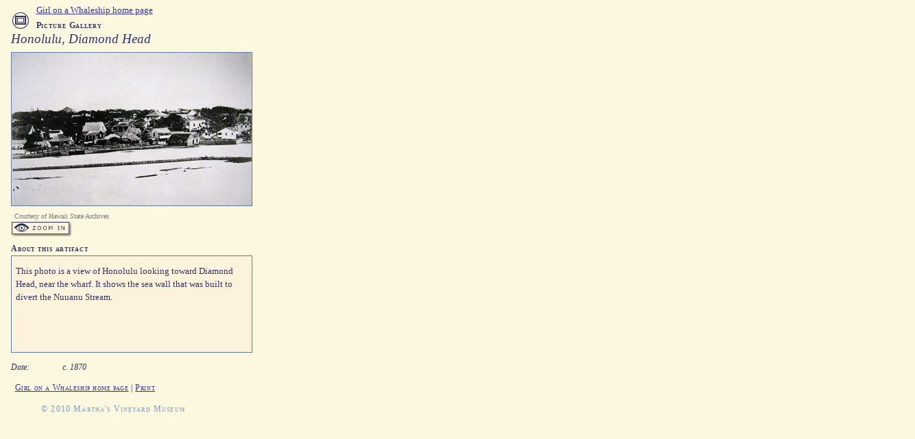

--- FILE ---
content_type: text/html;charset=UTF-8
request_url: http://girlonawhaleship.org/jernapp/artifact.do?shortName=honolulu_diamond_head
body_size: 3132
content:
<!DOCTYPE html> <html><head><meta charset="utf-8"><title>Whaling Artifact: Honolulu, Diamond Head</title><link href="/common/whaling_styles.css" rel="stylesheet" type="text/css" media="screen" /><!--[if lte IE 7]>	<link rel="stylesheet" media="screen" type="text/css" href="/common/whaling_stylesIE7and_down.css" /><![endif]--><!--[if gte IE 8]>	<link rel="stylesheet" media="screen" type="text/css" href="/common/whaling_stylesIE8and_up.css" /><![endif]--><link href="/common/whaling_printstyles.css" rel="stylesheet" type="text/css" media="print" /><script language="JavaScript" type="text/javascript" src="/common/scripts.js"></script></head><body class="popup">  <a name="top" id="top"></a>	<SCRIPT LANGUAGE="JavaScript">	<!--		if (openedByOutside) { //  openend by something other than internal pop window link			document.write('<a href="/index.html">Girl on a Whaleship home page</a>');		}	//-->	</SCRIPT>	<img src="/images/cardicons/Picture Gallery.gif" class="cardicon" height="27" width="27" alt="Picture Gallery icon" />	<h4>Picture Gallery</h4>	<h2>Honolulu, Diamond Head</h2>	<!-- image -->	<img class="main_img" src="/artifacts/views/honolulu_diamond_head.jpg" 	width="350" height="223"	alt="/artifacts/views/honolulu_diamond_head.jpg" border="1" /><br />	<p class="source">Courtesy of Hawaii State Archives	</p>	<!-- page links -->			<!-- icons: conditional. The superset of possibilities are: zoom (zoomify), interactive activitiy (magic lens, quicktime video, other flash-based thingy, and transcription -->		<div class="artifact_icons">	<!-- icon: to zoom.  -->		 <a href="/jernapp/artifact_zoom.do?shortName=honolulu_diamond_head&page="><img src="/artifacts/images/icon_zoom.gif" alt="zoom icon" width="88"  height="22" border="0" id="zoom" onMouseOver="MM_swapImage('zoom','','/artifacts/images/icon_zoom_f2.gif',1)" onMouseOut="MM_swapImgRestore()"/></a>		<!-- icon: to text.  -->			</div><!-- /artifact_icons div -->		<!-- label -->		<h4>About this artifact</h4>	<div  class="cardtext">		<p>This photo is a view of Honolulu looking toward Diamond Head, near the wharf. It shows the sea wall that was built to divert the Nuuanu Stream.</p>	</div><!-- /cardtext div -->	<!-- core info -->	<dl class="coreinfo">					<dt>Date:</dt>			<dd>				c. 				1870									</dd>																</dl>		<p class="btm_links">	<SCRIPT LANGUAGE="JavaScript">	<!--	if (openedByOutside) { //  openend by something other than internal pop window link		document.write('<a href="/index.html">Girl on a Whaleship home page</a> | ');	} else { // opened by pop window		document.write('<a href="javascript:window.close()">Close Window</a> | ');	}	//-->	</SCRIPT>	<a href="javascript:window.print()">Print</a></p>	<p id="handlenoscript">JavaScript required access all features of this site. Use Browser Back to return.</p>	<script type="text/javascript">	document.getElementById('handlenoscript').style.display = 'none';	</script>	  	<div id="footer">    	<p>&copy; 2010 Martha's Vineyard Museum</p>
	</div><!-- end footer div --></body></html>

--- FILE ---
content_type: text/css
request_url: http://girlonawhaleship.org/common/whaling_styles.css
body_size: 21604
content:
/* CSS Document -- STYLES FOR COMPLIANT BROWSERS */
body {
	font-family: "Palatino Linotype", Palatino, "Book Antiqua", Georgia, "Times New Roman", Times, serif;
	font-size: medium;
	color:#333333;
	background-color: #191B37;
	padding: 0;
	margin: 0;
	border:0;			/* This removes the border around the viewport in old versions of IE */
	width:100%;
	min-width:800px;		 /*Minimum width of layout - remove line if not required */
					/* The min-width property does not work in old versions of Internet Explorer */
	behavior: url(/common/csshover.htc);
}

body.whaling	{
	background-image: url(/images/bkgnd_whaling.jpg);
	-webkit-background-size: 100%;   											/* Safari 3.0 */
	-moz-background-size: 100%;      											/* Gecko 1.9.2 (Firefox 3.6) */
  -o-background-size: 100%;        											/* Opera 9.5 */
  -moz-border-image: url(/images/bkgnd_whaling.jpg) 0;  /* Gecko 1.9.1 (Firefox 3.5) */
  background-size: cover;           										/* Gecko 2.0 (Firefox 4.0) and other CSS3-compliant browsers */
}
body.laura	{
	background-image:url(/images/bkgnd_laura.jpg);
	-webkit-background-size: 100%;   											/* Safari 3.0 */
	-moz-background-size: 100%;      											/* Gecko 1.9.2 (Firefox 3.6) */
  -o-background-size: 100%;        											/* Opera 9.5 */
  -moz-border-image: url(/images/bkgnd_laura.jpg) 0;  	/* Gecko 1.9.1 (Firefox 3.5) */
  background-size: cover;           										/* Gecko 2.0 (Firefox 4.0) and other CSS3-compliant browsers */


/*  background-size: 100% 100%;           									 Gecko 2.0 (Firefox 4.0) and other CSS3-compliant browsers */
/*  background-origin: content;
/*	-moz-background-size: 100% 100%;      									 Gecko 1.9.2 (Firefox 3.6) */
/*  -o-background-size: 100% 100%;        									 Opera 9.5 */
/*  -webkit-background-size: 100% 100%;   									 Safari 3.0 */
/*  -moz-border-image: url(/images/bkgnd_laura.jpg) 0;     Gecko 1.9.1 (Firefox 3.5) */
}
body.map	{
	background-image: url(/images/bkgnd_map.jpg);
	-webkit-background-size: 100%;   											/* Safari 3.0 */
	-moz-background-size: 100%;      											/* Gecko 1.9.2 (Firefox 3.6) */
  -o-background-size: 100%;        											/* Opera 9.5 */
  -moz-border-image: url(/images/bkgnd_map.jpg) 0;    	/* Gecko 1.9.1 (Firefox 3.5) */
  background-size: cover;           										/* Gecko 2.0 (Firefox 4.0) and other CSS3-compliant browsers */


/*  background-size: 100% 100%;           									Gecko 2.0 (Firefox 4.0) and other CSS3-compliant browsers */
/*  background-origin: content;
/*	-moz-background-size: 100% 100%;      									Gecko 1.9.2 (Firefox 3.6) */
/*  -o-background-size: 100% 100%;        									Opera 9.5 */
/*  -webkit-background-size: 100% 100%;   									Safari 3.0 */
/*  -moz-border-image: url(/images/bkgnd_map.jpg) 0;     		Gecko 1.9.1 (Firefox 3.5) */
}
body.journal	{
	background-image: url(/images/bkgnd_journal.jpg);
}
body.timeline	{
	background-image: url(/images/bkgnd_sea.jpg);
}
body.ship	{
	background-image: url(/images/bkgnd_ship.jpg);
}
body.whales	{
	background-image: url(/images/bkgnd_whales.jpg);
}
body.artifacts	{
	background-image: url(/images/bkgnd_sea.jpg);
}
body.crew	{
	background-image: url(/images/bkgnd_sea.jpg);
}
body.gallery	{
	background-image: url(/images/bkgnd_sea.jpg);
}
body.glossary	{
	background-image: url(/images/bkgnd_sea.jpg);
}
body.people	{
	background-image: url(/images/bkgnd_sea.jpg);
}
body.essays	{
	background-image: url(/images/bkgnd_sea.jpg);
}
/* ------------------------------------------ */
/* ------------------	HEADER -----------------*/
/* ------------------------------------------ */
#header {
	clear:both;
	float:left;
	width:100%;
	margin: 0 0 0 3%;
}
#header h1	{
	font-size: 1.5em;
	font-style: italic;
	font-weight: normal;
	padding: 0;
}
#header a:link	{
	color:#CC9900;
	text-decoration: none;
}
#header a:visited	{
	color:#CC9900;
	text-decoration: none;
}
#header a:hover	{
	color:#FFFFCC;
	text-decoration: underline;
}
/* ----------------holy grail---------------- */
/* ------------------	LAYOUT -----------------*/
/* ------------------------------------------ */
/* column container */
.colmask {
	position:relative;	/* This fixes the IE7 overflow hidden bug */
	clear:both;
	float:left;
	width:100%;			/* width of whole page */
	overflow:hidden;		/* This chops off any overhanging divs */
}
/* common column settings */
.colright,
.colmid,
.colleft {
	float:left;
	width:100%;			/* width of page */
	position:relative;
}
.col1,
.col2,
.col3 {
	float:left;
	position:relative;
	padding:0 0 1em 0;	/* no left and right padding on columns, we just make them narrower instead 
					only padding top and bottom is included here, make it whatever value you need */
	overflow:hidden;
}
/* 3 Column settings */
.threecol {
}
.threecol .colmid {
	right:35%;			/* width of the right column */
}
.threecol .colleft {
	right:40%;			/* width of the middle column */
}
.threecol .col1 {/* col1 is the middle column-main content area */
	width:40%;			/* width of center column content (column width minus padding on either side) //this shifts everything to the right// */
	left:100%;			/* 100% plus left padding of center column */
}
.threecol .col2 {/* col2 is the left nav content area */
	width:21%;			/* Width of left column content (column width minus padding on either side) */
	left:38%;			/* width of (right column (35)) plus (center column left (1) and right padding(1)) plus (left column left padding(2))//this controls left-most margin// */
}
.threecol .col3 {/* col3 is the right-most content area */
	width:32%;			/* Width of right column content (column width minus padding on either side) //this makes the right-most margin//*/
	left:80%;			/* Please make note of the brackets here:
					(100% - ((25)left column width) plus ((1+1)center column left and right padding) plus ((2+1)left column left and right padding) plus ((1)right column left padding) //this moves right hand column--bigger number, moves it further right */
}

/* 2 Column (left menu) settings */
.leftmenu .colleft {
	right:75%;			/* right column width */
}
.leftmenu .col1 {
	width:72%;			/* right column content width */
	left:101%;			/* 100% plus left column left padding */
}
.leftmenu .col2 {
	width:21%;			/* left column content width (column width minus left and right padding) */
	left:6%;			/* (right column left and right padding) plus (left column left padding) */
}

/* ------------------------------------------ */
/* -----------	LEFT NAVIGATION --------------*/
/* ------------------------------------------ */
#leftnav {
	background-color: #191B37;
	opacity: 0.85;
	filter:alpha(opacity=85);
	width: 220px;
	border: 1px #6B7995 solid;
}
#leftnav ul {
	font-variant: small-caps;
	letter-spacing: .10em;
	list-style-type: none;
	padding: 0 .25em 0em .75em;
	margin-top: 0;
	font-size: .70em;
}
/* ------this is a hack for Safari and Chrome------*/

@media screen and (-webkit-min-device-pixel-ratio:0)	{
#leftnav ul	{	font-size: .75em; }
}

#leftnav ul li	{
	padding-bottom: .5em;
}
#leftnav ul li.selected	a {
	padding-bottom: .5em;
	color:#FFFFCC;
}
#leftnav li	a:link	{
	color:#8299BC;
	text-decoration: none;
}
#leftnav li	a:visited	{
	color:#666699;
	text-decoration: none;
}
#leftnav li	a:hover	{
	color:#FFFFCC;
	text-decoration: underline;
}
#leftnav li img	{
	border: none;
	vertical-align: middle;
	padding-right: .5em;
	background-color:#191B37;
}

#leftnav li.nav_subhead	{
	background-color: #6B7995;
	color:#333366;
	font-weight: bold;
	padding: .25em 1em .25em 1em;
	margin: 0 -4px 0 -9px;
}
/* ------------------------------------------ */
/* ---- MIDDLE SECTION - 3 COLUMN LAYOUT ---- */
/* ------------------------------------------ */

#middle, #middle_wide {
	font-size: .9em;
	font-weight: normal;
	line-height: 155%;
	color: #FFFFCC;
	word-spacing: .05em;
}

/* ------------------------------------------ */
/* ----  2 COLUMN LAYOUT FOR INTERACTIVES---- */
/* ------------------------------------------ */
#middle_wide	{
	margin: 0;
	padding: 0;
}

#middle h2, #middle_wide h2	{
	font-weight: normal;
	font-style: italic;
	margin: 0;
}
#middle h3, #middle_wide h3	{
	font-weight: normal;
	font-style: italic;
	letter-spacing: .05em;
	margin: 0;
}
#middle a:link, #middle_wide a:link	{
	text-decoration: underline;
	color:#DEC36B;
}
#middle a:visited, #middle_wide a:visited	{
	text-decoration: underline;
	color:#CDAD47;
}
#middle a:hover, #middle_wide a:hover	{
	text-decoration: underline;
	color:#FFFFCC;
}
/* -------------------------------------------------- */
/* ----  HTML5 Non-Flash version of interactives ---- */
/* -------------------------------------------------- */
/* ----  GENERAL ---- */
#controls/*the whole feature*/	{ width: 840px; height:630px; background-color:#336; border:#6B7995 thin solid; }
div.header	/*top band*/{ width: 100%; height: 65px; background-color:#6B7995;}
div.titles	{float:left; width: 300px;}
div.titles h2 {/*feature title*/
	color:#E4BD5F;
	padding-left: 25px;
	padding-top: 0.5em;
	text-shadow: 2px 2px 2px #333;
	letter-spacing: .05em;}

/* ----  JOURNAL ---- */
div.titles p, ul.mode_nav li.zoom a, div.buttons h4	{ padding-left: 25px; font-family:Verdana, Geneva, sans-serif; font-size: 75%; color:#D4DAED;}
div.titles p.date {font-weight: bold;}
div.buttons {float:right; width: 540px;}
div.buttons h4 {margin:0; padding: 0;}
div.buttons p { padding-left: 25px; font-family:Verdana, Geneva, sans-serif; font-size: 75%; color:#D4DAED;}
div.buttons audio {float: left; width: 250px; margin-right: 25px;}
ul.mode_nav {/*mode buttons*/   list-style-type: none;}
ul.mode_nav li {float: left; padding: 0; margin-top: -30px;}

/*paging nav*/
#controls ul.page_nav	{list-style-type: none; float: none; margin: 10px 0 10px 5%; padding: 0;}
#controls ul.page_nav li	{float: left; padding-right: .5em; font-family:Verdana, Geneva, sans-serif; font-size: 50%; margin: 0; line-height: 110%;}
#controls ul.page_nav li a:link { color:#336;}
#controls ul.page_nav li a:visited { color:#336;}
#controls ul.page_nav li a:hover { color:#FFF;}
#controls ul.page_nav li.selected a { color:#FFF;}
#controls ul.page_nav li a.nextprev { color:#DAC06A;}
#controls ul.page_nav li.disabled { color:#CCC;}

#journal_page	{ text-align: center; margin: 20px auto 0 auto;}
#journal_page div.leftpage, #journal_page div.rightpage	{	
	text-align: left;
	color:#630;
	border: #C96 1px solid;
	padding: 1.5em;
	background-color:#FDF3DC;
	margin:0;
	width: 300px;
	height: 442px;
}
#journal_page div.leftpage	{float: left; margin-left:75px;}
#journal_page div.rightpage	{margin-left: 420px;}
#journal_page a:link	{color:#600; text-decoration: underline;}
#journal_page a:visited	{color:#960; text-decoration: underline;}
#journal_page a:hover	{color:#930; text-decoration: underline;}
#journal_page p.cursive	{font-style: italic;}

a.tooltip {outline:none; }
a.tooltip strong {line-height:30px;}
a.tooltip:hover {text-decoration:none;} 
a.tooltip span {
    font-size: 1em; z-index:10;display:none; padding:10px 12px;
    margin-top:-30px; margin-left:28px;
    width:200px; line-height:18px;
}
a.tooltip:hover span{
    display:inline; position:absolute; color:#111;
    border:1px solid #DCA; background:#fff;}
.callout {z-index:20;position:absolute;top:30px;border:0;left:-12px;}
    
/*CSS3 extras*/
a.tooltip span
{
    border-radius:4px;
    -moz-border-radius: 4px;
    -webkit-border-radius: 4px;
        
    -moz-box-shadow: 5px 5px 8px #666;
    -webkit-box-shadow: 5px 5px 8px #666;
    box-shadow: 5px 5px 8px #666;
}






/* Cascading menus at top of middle section */
#middle ul.breadcrumbs, #middle_wide ul.breadcrumbs	{/* top level menu */
	list-style: none;
	margin: 0;
	padding: 0;
	z-index: 15;
	position: relative;
	width: 140px;
}
#middle ul.breadcrumbs li, #middle_wide	ul.breadcrumbs li	{/* top level menu's list items */
	position: relative;
	font-style: italic;
	font-weight: bold;
}
#middle ul.breadcrumbs li ul, #middle_wide ul.breadcrumbs li ul {/* second level menu */
	list-style: none;
	position: absolute;
	left: 140px;
	width: 200px;
	top: 0;
	display: none;
	background-color: #191B37;
	padding: 0;
	opacity: 0.9;
	filter:alpha(opacity=90);
	border-top: 1px solid #6B7995;
}
#middle ul.breadcrumbs li ul li, #middle_wide ul.breadcrumbs li ul li {/* second level menu's list items */
	border-left: 1px solid #6B7995;
	border-right: 1px solid #6B7995;
	border-bottom: 1px solid #6B7995;
	font-style: normal;
	font-size: 90%;
	padding: 2px 5px 0px 5px;
}
#middle ul.breadcrumbs li:hover ul, #middle_wide ul.breadcrumbs li:hover ul { /*  */
	display: block;
}
#middle ul.breadcrumbs a, #middle_wide ul.breadcrumbs a	{/*  */
	text-decoration: none;
	display: block;
}	
#middle ul.breadcrumbs a:hover, #middle_wide ul.breadcrumbs a:hover	{/*  */
	text-decoration: underline;
}
/*--- styles for interactive journal transcriptions ---*/
p.cursive	{font-size: 1.15em;}
.journal_date	{font-weight: bold;}
#journal_transcription	{padding: 1.5em 1.5em 1em 0;}
#journal_transcription p { margin-bottom: 2sem;}

/*--- for links to the pages of a narrative chapter ---*/
dl.narrPage_links	{
	clear: left;
	padding: 0;
	margin: 0 0 3em 0;
	font-style: italic;
}
dl.narrPage_links dt	{
	float: left;
	display: block;
	font-weight: bold;
	margin: 0 .25em 0 .25em;
}
dl.narrPage_links dd	{
	float: left;
	display: block;
	margin: 0 .25em 0 .25em;
}

/*--- for narrative menus at the top level ---*/	
ul.narr_menu {
	list-style-type: none;
	padding: 1em 0 0 1.5em;
	margin: 0;
}
ul.narr_menu li {
	font-style: italic;
	font-size: 100%;
	font-weight: normal;
}
ul.narr_menu ul li	{
	list-style-type: none;
	font-style: italic;
	font-size: 75%;
	padding: .25em 0 .25em 0;
	margin-left: -1em;
}
#middle ul.narr_menu a:link	{
		color: #FFFFCC;
}
#middle ul.narr_menu a:visited	{
		color:#DED4B7;
}
#middle ul.narr_menu a:hover	{
		color:#CC9933;
}

/*--- for journal quotes within text of narrative ---*/	
div.journal_quote {
  background: url(../images/topleft.gif) top left no-repeat;
  width: 90%;
  } 
div.journal_quote h4 {
  background: url(../images/topright.gif) top right no-repeat;
	font-style: italic;
	font-weight: normal;
	font-size: 100%;
  padding:15px 15px 5px 15px;
  margin:0;
  position:relative;
  right:-14px;
  padding-left:0; /* Compensation for the repositioned box */
	z-index: 10;
}
div.quote_text {
  background: url(../images/rightborder.gif) top right repeat-y;
  margin:0;
  margin-top:-2em;
  padding:15px 15px 0 15px;
  position:relative;
  right:-14px;
  padding-left:0;
	font-style: italic;
	font-size: 100%;
}
div.quote_btm {
  background: url(../images/bottomleft.gif) bottom left no-repeat;
  position:relative;
  top:12px;
}
div.quote_btm p {
  background: url(../images/bottomright.gif) bottom right no-repeat;
  padding:15px;
  display:block;
  margin:-3.5em 0 0 0;
  position:relative;
  right:-14px;
  padding-left:0;
}

/*--- for jump links within text of narrative ---*/	
div.jumplink	{
	width: 360px;
	background: url(../images/jumplink_btm.gif) no-repeat bottom left;
}
p.jumplink	{
	background: url(../images/jumplink_top.gif) no-repeat left top;
	margin: 0;
	padding: 12px 8px 12px 8px;
	color: #191B37;
}
p.jumplink img	{
	padding-right: .5em;
	float: left;
}
#middle .jumplink a:link, #rightside .jumplink a:link	{
	color:#191B37;
}
#middle .jumplink a:visited, #rightside .jumplink a:visited	{
	color:#191B37;
}
#middle .jumplink a:hover, #rightside .jumplink a:hover	{
	color:#FFFFCC;
}

/*---  DIVE DEEPER MENUS ---*/
/*--- for artifact, gallery, glossary, crew menus - first level ---*/
ul.mid_menu	{ 
	list-style-type: none;
	padding: 0;
	margin: 0;
}
ul.mid_menu li	{/*--- for first level menu list item ---*/
	margin: .5em 0 0 0;
	font-style: italic;
	font-size: 1.25em;
	clear: both;
}
ul.mid_menu ul	{/*--- second level menus ---*/
	list-style-type: none;
	padding: 0;
	margin: 0;
}
ul.mid_menu ul.narr	{
	margin-left: 1em;
}
ul.mid_menu ul li	{/*--- for second level menu list item ---*/
	font-style: normal;
	font-size: .8em;
	margin-top: .25em;
	clear: both;
}
ul.mid_menu ul li img	{/*--- for thumbnail images in artifact 2nd level menus ---*/
	border: 1px solid #6B7995;
	margin: .25em .5em 1em 0;
	float: left;
}
ul.mid_menu li img	{/*--- for thumbnail images in crew 1st level menus ---*/
	border: 1px solid #6B7995;
	margin: .5em .5em 1em 0;
	vertical-align: middle;
}
.mid_scroll	{
	overflow: scroll;
	height: 500px;
	width: 350px;
	padding: 0 0 1em 1em;
	background-color: #191B37;
	opacity: 0.85;
	filter:alpha(opacity=85);
	border: 1px #6B7995 solid;
	z-index: 1;
	position: relative;
	top: 1em;
}
.mid_wide_scroll	{
	overflow: scroll;
	height: 530px;
	width: 650px;
	margin-top: 1em;
	padding: 1em 0 1em 1em;
	border: 1px #6B7995 solid;
	background-color: #191B37;
	opacity: 0.85;
	filter: alpha(opacity=85);
}
ul.about_lists { /*--used in site map--*/
	list-style-type: none;
	padding-bottom: 1em;
}
ul.about_lists li {
	padding: 0;
	margin: 0;
}
ul.about_lists li ul li {
	list-style-type: none;
}
ul.credits { /*--used on credits and sources page --*/
	padding-bottom: 1em;
}
ul.credits li {
	list-style-type: disc;
	list-style-image: url(../images/bullet.gif);
	padding: 0;
	margin: 0;
}
ul.mid_menu li img.glossary_icons	{
	border:none;
}	
ul.study li	{
	padding-bottom: 1em;
}
/*--for lesson plans--*/
.gradelevel	{
	float: right;
	margin-right: 4em;
}
ul.lesson_details	{
	font-size: .8em;
	list-style-type: none;
}
.lessonimg	{
	float: left;
	margin-right: 1em;
	margin-bottom: 1em;
	border: thin solid #191B37;
}

/* -------------------------------------------------
****** RIGHTSIDE SECTION - 3 COLUMN LAYOUT *******
----------------------------------------------------*/
#rightside {
	font-size: .9em;
	line-height: 140%;
	padding: .5em 1.25em 2em 1.25em;
	border: 1px solid #617AA4;
	background-color: #FCF7DF;
	color: #333366;
}
#rightside img	{
    max-width:100% !important;
    height:auto;
    display:block;
}
#rightside_piconly {
	padding: 1em 1em 2em 1em;
	background-color: #6B7995;
	border: 1px solid #191B37;
}
#rightside_piconly img	{
	border: 1px solid #45526A;
    max-width:100% !important;
    height:auto;
    display:block;
}
#rightside_piconly p.source	{
	font-size: 70%;
	color:#9FA9C9;
	line-height: 100%;
	width: 300px;
}
#rightside h2	{
	font-weight: normal;
	font-style: italic;
	font-size: 1.5em;
	margin: 0 0 .5em 0;
}
#rightside h4	{
	font-variant: small-caps;
	font-size: .9em;
	letter-spacing: .075em;
	margin: .25em 0 0 0;
}
#rightside a:link		{
	color:#333399;
}
#rightside a:visited		{
	color:#333366;
}
#rightside a:hover		{
	color:#3333FF;
}

#rightside .artifact_icons	{	/* used to space tool icons on artifact page */
	margin: .5em 0 .5em 0;
}
#rightside img.main_img	{
	border: 1px solid #607AA4;
}
#rightside img.left_icon	{
	float: left;
}
p.source	{
	font-size: 80%;
	line-height: 140%;
	color:#777777;
	margin: .25em 0 0 0;
}
.small	{
	font-size: 75%;
}
#rightside img.cardicon	{
	float: left;
	margin: .75em .75em 0 0;
}
#rightside p.cardinfo	{
	font-style: italic;
	margin: .25em 0 0 0;
}
#rightside p.caption	{/*-- for card caption/label with no scrolling window --*/
	margin-top: 0;
}
.selected_pg	{
	color:#CC6600;
}
.cardtext	{ /*-- for card caption/label with  scrolling window --*/
	overflow: auto;
	height: 140px;
	background-color:#FDF3DC;
	border: 1px solid #607AA4;
	padding: 0 .5em 0 .5em;
}
p.musicTitle	{
	float:left;
	width: 165px;
	font-style: italic;
	font-size: 1em;
	/*font-variant: small-caps;
	font-size: .9em;
	letter-spacing: .075em;*/
	margin: .25em 0 .5em 0;
	line-height: 110%;
}
body.popup	{
	font-size: .8em;
	line-height: 150%;
	margin: .5em 1.25em 2em 1.25em;
	background-color: #FCF7DF;
	color: #333366;
	min-width:350px;	
}
body.popup .cardtext	{
	width: 350px;
	padding: 0;
}
body.popup p	{
	padding: 0 .5em 0 .5em;
}
body.popup img.main_img	{
	border: 1px solid #607AA4;
}
body.popup div.transcription	{
	border: 1px solid #607AA4;
	padding: 1em;
	background-color:#FDF3DC;
	width: 90%;
}
body.popup div.transcription table {
	font-size: 1em;
}
body.popup h2	{
	font-weight: normal;
	font-style: italic;
	font-size: 1.5em;
	margin: 0 0 .5em 0;
}
body.popup h4	{
	font-variant: small-caps;
	font-size: .9em;
	letter-spacing: .075em;
	margin: .25em 0 0 0;
}
body.popup a:link		{
	color:#333399;
}
body.popup a:visited		{
	color:#333366;
}
body.popup a:hover		{
	color:#3333FF;
}
body.popup img.cardicon	{
	float: left;
	margin: .75em .75em 0 0;
}
dl.coreinfo { /*--curatorial info --*/
	font-style: italic;
	font-size: 90%;
}
dl.coreinfo dt	{
	float: left;
}
dl.coreinfo dd	{
	padding-left: 3em;
}

.btm_links	{
	font-variant: small-caps;
	font-size: .75em;
	letter-spacing: .05em;
	margin: .25em 0 0 0;
}
body.popup p.btm_links	{
	font-size: .9em;
}
body.popup #footer	{
	font-size: .9em;
}
/* ----------------- */
/* ----  FOOTER ---- */
/* ----------------- */
#footer	{
	color: #8299BC;
	font-size: .8em;
	font-variant: small-caps;
	letter-spacing: .10em;
	clear:both;
	float:left;
	width:100%;
	margin: 0 0 0 3%;
}
#footer ul	{
	list-style-type: disc;
	padding: .5em 0 2em 0;
}
#footer ul li	{
	float: left;
	display: block;
	padding: 0 2em 0 0;
}
#footer a:link	{
	color: #8299BC;
	text-decoration: none;
}
#footer a:visited	{
	text-decoration: none;
	color: #8299BC;
}
#footer a:hover {
	text-decoration: underline;
	color:#B3BCD6;
}
/* iPads (landscape) */
@media only screen 
and (min-device-width : 768px) 
and (max-device-width : 1024px) 
{
.colmask {
	overflow: visible;
}
.col1 {
	overflow: visible;
}
.leftmenu .col2 {
	width:24%;			/* left column content width (column width minus left and right padding)*/ 
}
div.buttons audio { margin-top: 6px;}

}



--- FILE ---
content_type: text/css
request_url: http://girlonawhaleship.org/common/whaling_printstyles.css
body_size: 2639
content:
/* CSS Document */
body {
	font-family: "Palatino Linotype", Palatino, "Book Antiqua", Georgia, "Times New Roman", Times, serif;
	font-size: 10pt;
	line-height: 14pt;
	background: none;
	color: black;
	margin: 0;
	padding: 0;
	width: 100%;}

/*GENERAL TYPE AND LAYOUT STYLES-----------------------*/
h1	{
	font-size: 18pt;
	font-style: italic;
	font-weight: normal;
	color: black;
	margin-top: 3pt;
}
#header a	{
	text-decoration: none;
}	
h2	{ font-size: 16pt; font-style: italic; }
h3	{ font-size: 14pt; }
h4	{ font-size: 12pt; font-weight: bold; }
h5	{ font-size: 11pt; font-weight: bold; line-height: 14pt;  }

/* LINKS----not working-------------------------------*/
a:link	{ 
	color:#990000;
	text-decoration: underline;
}
a:visited	{
	color: #990000;
	text-decoration: underline;
}
a:hover	{
	color: #990000;
	text-decoration: underline;
}

/*  BASIC LAYOUT--------------------------------*/
#middle, #middle_wide	{
	width: 20em;
	float: left;
	padding-right: 1em;
}
#rightside, #rightside_piconly	{
	float: right;
	width: 27em;
	border: gray 1pt solid;
	padding: 10pt 5pt 10pt 5pt;
}

/* NAVIGATION-----------------------------------*/
#leftnav	{	display: none;	}

#footer	{	display: none;	}

.btm_links	{display: none;	}


/* PAGE SPECIFIC STYLES ARRANGED BY PAGE TYPE ---*/

/* Narratives------------------------------------*/
ul.breadcrumbs	{
	margin: 0;
	padding: 0;
	list-style-type: none;
}	
ul.breadcrumbs ul	{	display: none; }

dl.narrPage_links	{	display: none; }

div.journal_quote	{
	background: none;
	font-style: italic;
	padding: 0 10pt 0 10pt;
}
div.journal_quote h4	{
	margin: 0;
	padding: 0;
	font-size: 12pt;
}
div.jumplink	{	display: none;	}
p.next	{	display: none;	}

/* Dive Deeper-----------------------------------*/
ul.mid_menu	{
	list-style-type: none;
	padding: 0;
	margin: 0;
}
ul.mid_menu ul	{	display: none;	}

ul.mid_menu img {	display: none;	}




/* Cards-----------------------------------------*/

#rightside .artifact_icons	{	display: none;	}

#rightside h4	{
	font-variant: small-caps;
	font-size: 8pt;
	margin: 0 5pt 0 0;
}

#rightside img.cardicon	{
	float: left;
	margin: 0 5pt 0 0;
}

p.source	{ font-size: 8pt; color: gray;	}

dl.coreinfo { /*--curatorial info --*/
	font-style: italic;
	font-size: 9pt;
}
dl.coreinfo dt	{
	float: left;
}
dl.coreinfo dd	{
	padding-left: 5pt;
}

/* About This Site pages------------------------------*/

.mid_wide_scroll	{
	width: 5in;
}
.mid_wide_scroll img	{
	background-color: #191B37;
}
ul.about_lists {
	list-style-type: none;
	padding-bottom: 10pt;
}
ul.about_lists li {
	padding: 0;
	margin: 0;
}
ul.about_lists li ul li {
	list-style-type: none;
}



--- FILE ---
content_type: application/javascript
request_url: http://girlonawhaleship.org/common/scripts.js
body_size: 3468
content:
// focus used by all popups
function openFocus() {
    window.focus();
}

// handle contitional link on popus opened by outside sites
// variable used in all popups
var openedByOutside = false; // openedByOutside really means opened without JS call
if (opener == null) { // there's only an opener if there's a new window created by JS
    this.openedByOutside = true;
//} else if (!opener.openedByOutside) { // opened by outside js-- not necessary, ruins footnote
    // alert("not opened by 1704");
//    this.openedByOutside = true;
}

// --------------- Reference Cards  ----------------
function refCard(shortName) {
    var theURL = "/jernapp/refCard.do?shortName=" + shortName;
    var cardWin = window.open(theURL,'refCard','scrollbars=yes,resizable=yes,width=420,height=550');
	cardWin.focus();
}


// --------------- ARTIFACT  ----------------
function artifact(shortName) {
    var theURL = "/jernapp/artifact.do?shortName=" + shortName;
    var cardWin = window.open(theURL,'artifact','scrollbars=yes,resizable=yes,width=400,height=750,location=yes');
	cardWin.focus();
}

function artifact_trans(shortName, page) {
    var theURL = "/jernapp/artifact_trans.do?shortName=" + shortName + "&page=" + page;
    var transWin = window.open(theURL,'artifact_trans','scrollbars=yes,resizable=yes,width=600,height=600,location=yes');
	transWin.focus();
}
// new for 1.1 2011 Jan - now pops up "zoom from column". The non-js call still goes to artifact_zoom.do
function artifact_zoomcol(shortName, page) {
    var theURL = "/jernapp/artifact_zoomcol.do?shortName=" + shortName + "&page=" + page;
    var zoomWin = window.open(theURL,'artifact_zoom','scrollbars=yes,resizable=yes,width=600,height=600,location=yes');
	zoomWin.focus();
}
// new for 1.2 full text of journal transcript
function journaltext() {
    var theURL = "/journal/journaltext.html";
    var jrnTextWin = window.open(theURL,'journaltext','scrollbars=yes,resizable=yes,width=500,height=600,location=yes');
	jrnTextWin.focus();
}
// mouse overs
function MM_preloadImages() { //v3.0
  var d=document; if(d.images){ if(!d.MM_p) d.MM_p=new Array();
    var i,j=d.MM_p.length,a=MM_preloadImages.arguments; for(i=0; i<a.length; i++)
    if (a[i].indexOf("#")!=0){ d.MM_p[j]=new Image; d.MM_p[j++].src=a[i];}}
}

function MM_swapImgRestore() { //v3.0
  var i,x,a=document.MM_sr; for(i=0;a&&i<a.length&&(x=a[i])&&x.oSrc;i++) x.src=x.oSrc;
}

function MM_findObj(n, d) { //v4.01
  var p,i,x;  if(!d) d=document; if((p=n.indexOf("?"))>0&&parent.frames.length) {
    d=parent.frames[n.substring(p+1)].document; n=n.substring(0,p);}
  if(!(x=d[n])&&d.all) x=d.all[n]; for (i=0;!x&&i<d.forms.length;i++) x=d.forms[i][n];
  for(i=0;!x&&d.layers&&i<d.layers.length;i++) x=MM_findObj(n,d.layers[i].document);
  if(!x && d.getElementById) x=d.getElementById(n); return x;
}

function MM_swapImage() { //v3.0
  var i,j=0,x,a=MM_swapImage.arguments; document.MM_sr=new Array; for(i=0;i<(a.length-2);i+=3)
   if ((x=MM_findObj(a[i]))!=null){document.MM_sr[j++]=x; if(!x.oSrc) x.oSrc=x.src; x.src=a[i+2];}
}

startList = function() {
if (document.all&&document.getElementById) {
navRoot = document.getElementById("breadcrumbs");
for (i=0; i<navRoot.childNodes.length; i++) {
node = navRoot.childNodes[i];
if (node.nodeName=="LI") {
node.onmouseover=function() {
this.className+=" over";
  }
  node.onmouseout=function() {
  this.className=this.className.replace(" over", "");
   }
   }
  }
 }
}
window.onload=startList